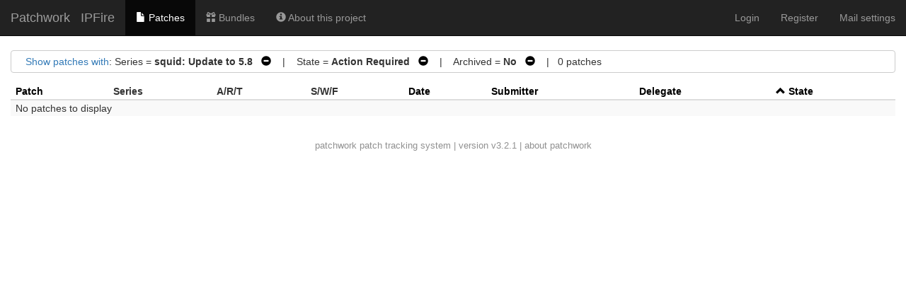

--- FILE ---
content_type: text/html; charset=utf-8
request_url: https://patchwork.ipfire.org/project/ipfire/list/?series=3483&param=state&order=-state
body_size: 2996
content:

<!DOCTYPE html>
<html xmlns="http://www.w3.org/1999/xhtml" lang="en">
  <head>
    <meta http-equiv="Content-Type" content="text/html; charset=UTF-8"/>
    <title>IPFire - Patchwork</title>
    <link rel="stylesheet" type="text/css" href="/static/css/bootstrap.min.css"/>
    <link rel="stylesheet" type="text/css" href="/static/css/selectize.bootstrap3.css"/>
    <link rel="stylesheet" type="text/css" href="/static/css/style.css"/>
    <script src="/static/js/jquery-3.6.0.min.js"></script>
    <script src="/static/js/jquery.stickytableheaders.min.js"></script>
    <script src="/static/js/jquery.checkboxes-1.2.2.min.js"></script>
    <!-- IE8 support of HTML5 elements and media queries -->
    <!-- WARNING: Respond.js doesn't work if you view the page via file:// -->
    <!--[if lt IE 9]>
      <script src="https://oss.maxcdn.com/html5shiv/3.7.2/html5shiv.min.js">
      </script>
      <script src="https://oss.maxcdn.com/respond/1.4.2/respond.min.js"></script>
      <script src="http://cdnjs.cloudflare.com/ajax/libs/es5-shim/2.0.8/es5-shim.min.js"></script>
    <![endif]-->
    <script src="/static/js/bootstrap.min.js"></script>
    <script src="/static/js/selectize.min.js"></script>
    <script src="/static/js/clipboard.min.js"></script>
    <script src="/static/js/js.cookie.min.js"></script>
    <script>
      $(document).ready(function() {
          new Clipboard(document.querySelectorAll('.btn-copy'));
      });
    </script>

  </head>
  <body>
    <nav class="navbar navbar-inverse navbar-static-top">
      <div class="container-fluid">
        <div class="navbar-header">
          <button type="button" class="navbar-toggle collapsed" data-toggle="collapse" data-target="#navbar-collapse">
            <span class="sr-only">Toggle navigation</span>
            <span class="icon-bar"></span>
            <span class="icon-bar"></span>
            <span class="icon-bar"></span>
          </button>
          <a class="navbar-brand" href="/">Patchwork</a>
          <span class="navbar-subbrand">
             IPFire
          </span>
        </div>
        <div class="collapse navbar-collapse" id="navbar-collapse">


          <ul class="nav navbar-nav">
            <li class="active">
              <a href="/project/ipfire/list/">
                <span class="glyphicon glyphicon-file"></span>
                Patches
              </a>
            </li>
            <li class="">
              <a href="/project/ipfire/bundles/">
                <span class="glyphicon glyphicon-gift"></span>
                Bundles
              </a>
            </li>
            <li class="">
              <a href="/project/ipfire/">
                <span class="glyphicon glyphicon-info-sign"></span>
                About this project
              </a>
            </li>
          </ul>


          <ul class="nav navbar-nav navbar-right">

            <li><a href="/user/login/">Login</a></li>
            <li><a href="/register/">Register</a></li>
            <li><a href="/mail/">Mail settings</a></li>

          </ul>
        </div>
      </div>
    </nav>
<ul class="messages"></ul><div id="errors"></div>
    <div id="main-content" class="container-fluid">










<script type="text/javascript">
var filterform_displayed = false;
function filter_click()
{
    var form = document.getElementById('filterform');
    if (!form) {
        return;
    }

    if (filterform_displayed) {
        form.style['display'] = 'none';
        filterform_displayed = false;
    } else {
        form.style['display'] = 'block';
        filterform_displayed = true;
    }
}

Selectize.define('enter_key_submit', function (options) {
    var self = this;

    this.onKeyDown = (function (e) {
        var original = self.onKeyDown;

        return function (e) {
            var wasOpened = this.isOpen;
            original.apply(this, arguments);

            if (e.keyCode === 13 &&
                (this.$control_input.val() != '' || !wasOpened))
                self.trigger('submit');
        };
    })();
});

$(document).ready(function() {
    $('#submitter_input').selectize({
        plugins: ['enter_key_submit'],
        maxItems: 1,
        persist: false,
        onInitialize: function() {
            this.on('submit', function() {
                if (!this.items.length)
                    this.$input.val(this.lastValue);
                this.$input.closest('form').submit();
            }, this);
        },

        load: function(query, callback) {
            if (query.length < 4)
                return callback();

            req = $.ajax({
                url: "/submitter/",
                data: {q: query, l: 10},
                error: function() {
                    callback();
                },
                success: function(res) {
                    callback($.map(res, function (obj) {
                        return {value: obj.pk, text: `${obj.name} <${obj.email}>`};
                    }));
                }
            });
        }
    });
});
</script>

<div class="filters">
  <div id="filtersummary">
    <a href="javascript:filter_click()">Show patches with</a>:


    Series = <strong>squid: Update to 5.8</strong>

    <a class="filter-action" href="?param=state&amp;order=-state">
      &nbsp;&nbsp;<span class="glyphicon glyphicon-minus-sign"></span>
    </a>


    &nbsp;&nbsp;&nbsp;|&nbsp;&nbsp;&nbsp;


    State = <strong>Action Required</strong>

    <a class="filter-action" href="?series=3483&amp;param=state&amp;order=-state&amp;state=*">
      &nbsp;&nbsp;<span class="glyphicon glyphicon-minus-sign"></span>
    </a>


    &nbsp;&nbsp;&nbsp;|&nbsp;&nbsp;&nbsp;


    Archived = <strong>No</strong>

    <a class="filter-action" href="?series=3483&amp;param=state&amp;order=-state&amp;archive=both">
      &nbsp;&nbsp;<span class="glyphicon glyphicon-minus-sign"></span>
    </a>





    &nbsp;&nbsp;&nbsp;|&nbsp;&nbsp;&nbsp;0
    patches

  </div>

  <div id="filterform" style="padding-top: 1em; display: none">
    <form class="form-horizontal" method="get">


      <div class="form-group">
        <label class="col-sm-2 control-label">Series</label>
        <div class="col-sm-5">
          <input type="text" name="series" id="series_input" class="form-control">
        </div>
      </div>



      <div class="form-group">
        <label class="col-sm-2 control-label">Submitter</label>
        <div class="col-sm-5">
          <input type="text" name="submitter" id="submitter_input" class="form-control">
        </div>
      </div>



      <div class="form-group">
        <label class="col-sm-2 control-label">State</label>
        <div class="col-sm-5">
          <select name="state" class="form-control"><option  value="*">any</option><option selected value="">Action Required</option><option value="1" >New</option><option value="2" >Under Review</option><option value="3" >Accepted</option><option value="4" >Rejected</option><option value="5" >RFC</option><option value="6" >Not Applicable</option><option value="7" >Changes Requested</option><option value="8" >Awaiting Upstream</option><option value="9" >Superseded</option><option value="10" >Deferred</option><option value="11" >Dropped</option><option value="12" >Staged</option></select>
        </div>
      </div>



      <div class="form-group">
        <label class="col-sm-2 control-label">Search</label>
        <div class="col-sm-5">
          <input name="q" class="form-control" value="">
        </div>
      </div>



      <div class="form-group">
        <label class="col-sm-2 control-label">Archived</label>
        <div class="col-sm-5">
          <label class="checkbox-inline"> <input type="radio" name="archive" checked value="">No</label><label class="checkbox-inline"> <input type="radio" name="archive"  value="true">Yes</label><label class="checkbox-inline"> <input type="radio" name="archive"  value="both">Both</label>
        </div>
      </div>



      <div class="form-group">
        <label class="col-sm-2 control-label">Delegate</label>
        <div class="col-sm-5">
          <select name="delegate" class="form-control"><option selected value="">------</option><option  value="Nobody">Nobody</option><option  value="2">ms</option><option  value="2">ms</option><option  value="2">ms</option><option  value="2">ms</option><option  value="2">ms</option><option  value="2">ms</option><option  value="3">stevee</option><option  value="3">stevee</option><option  value="4">git</option><option  value="4">git</option><option  value="4">git</option><option  value="4">git</option><option  value="4">git</option><option  value="4">git</option><option  value="11">amarx</option><option  value="71">jonatan</option><option  value="403">pmueller</option><option  value="403">pmueller</option><option  value="403">pmueller</option><option  value="403">pmueller</option><option  value="403">pmueller</option><option  value="403">pmueller</option><option  value="846">bonnietwin</option></select>
        </div>
      </div>


      <div class="form-group">
        <div class="col-sm-offset-2 col-sm-5">
          <button type="submit" class="btn btn-default">Apply</button>
        </div>
      </div>
    </form>
  </div>
</div>










<script type="text/javascript">
$(document).ready(function() {
    $('#patchlist').stickyTableHeaders();

    $('#patchlist').checkboxes('range', true);

    $('#check-all').change(function(e) {
        if(this.checked) {
            $('#patchlist > tbody').checkboxes('check');
        } else {
            $('#patchlist > tbody').checkboxes('uncheck');
        }
        e.preventDefault();
    });
});
</script>

<form method="post">
  <input type="hidden" name="csrfmiddlewaretoken" value="LrJdaHxY5Uw3Wxf2OcEwRZ3Nnsm2smQtUj067LJ5cZ9m3nKoDvWoiBbgDC2iNj7y">
  <input type="hidden" name="form" value="patchlistform"/>
  <input type="hidden" name="project" value="1"/>
  <table id="patchlist" class="table table-hover table-extra-condensed table-striped pw-list" data-toggle="checkboxes" data-range="true">
    <thead>
      <tr>




        <th>


          <a class="colinactive" href="/project/ipfire/list/?series=3483&param=-state&order=name">Patch</a>


        </th>

        <th>
          <span class="colinactive">Series</span>
        </th>

        <th>
          <span title="Acked-by / Reviewed-by / Tested-by">A/R/T</span>
        </th>

        <th>
          <span title="Success / Warning / Fail">S/W/F</span>
        </th>

        <th>


          <a class="colinactive" href="/project/ipfire/list/?series=3483&param=-state&order=date">Date</a>


        </th>

        <th>


          <a class="colinactive" href="/project/ipfire/list/?series=3483&param=-state&order=submitter">
            Submitter
          </a>


        </th>

        <th>


          <a class="colinactive" href="/project/ipfire/list/?series=3483&param=-state&order=delegate">Delegate</a>


        </th>

        <th>

          <a class="colactive" href="/project/ipfire/list/?series=3483&param=-state&order=state">
            <span class="glyphicon glyphicon-chevron-up"></span>
          </a>
          <a class="colactive" href="/project/ipfire/list/?series=3483&param=-state&order=state">
            State
          </a>

        </th>

      </tr>
    </thead>

    <tbody>

      <tr>
        <td colspan="8">No patches to display</td>
      </tr>

    </tbody>
  </table>


</form>



    </div>
    <div id="footer">
      <a href="http://jk.ozlabs.org/projects/patchwork/">patchwork</a> patch tracking system |
      version v3.2.1 |
      <a href="/about/">about patchwork</a>
    </div>
  </body>
</html>
